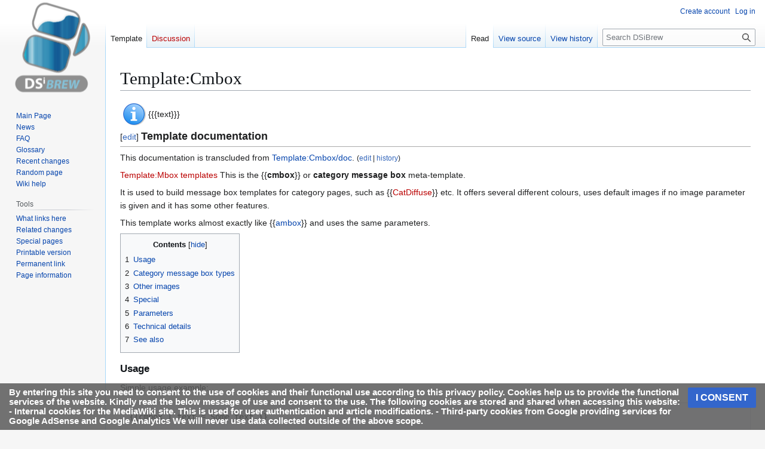

--- FILE ---
content_type: text/html; charset=UTF-8
request_url: https://dsibrew.org/w/index.php?title=Template:Cmbox&mobileaction=toggle_view_desktop
body_size: 11987
content:
<!DOCTYPE html>
<html class="client-nojs" lang="en" dir="ltr">
<head>
<meta charset="UTF-8">
<title>Template:Cmbox - DSiBrew</title>
<script>(function(){var className="client-js";var cookie=document.cookie.match(/(?:^|; )dsibrew_dsi_mwclientpreferences=([^;]+)/);if(cookie){cookie[1].split('%2C').forEach(function(pref){className=className.replace(new RegExp('(^| )'+pref.replace(/-clientpref-\w+$|[^\w-]+/g,'')+'-clientpref-\\w+( |$)'),'$1'+pref+'$2');});}document.documentElement.className=className;}());RLCONF={"wgBreakFrames":false,"wgSeparatorTransformTable":["",""],"wgDigitTransformTable":["",""],"wgDefaultDateFormat":"dmy","wgMonthNames":["","January","February","March","April","May","June","July","August","September","October","November","December"],"wgRequestId":"7522220de28e5ee9b2e7c426","wgCanonicalNamespace":"Template","wgCanonicalSpecialPageName":false,"wgNamespaceNumber":10,"wgPageName":"Template:Cmbox","wgTitle":"Cmbox","wgCurRevisionId":4062,"wgRevisionId":4062,"wgArticleId":1028,"wgIsArticle":true,"wgIsRedirect":false,"wgAction":"view","wgUserName":null,"wgUserGroups":["*"],"wgCategories":["Protected templates","Pages with broken file links","DSiBrew metatemplates","Category namespace templates"],"wgPageViewLanguage":"en","wgPageContentLanguage":"en","wgPageContentModel":"wikitext","wgRelevantPageName":"Template:Cmbox","wgRelevantArticleId":1028,"wgIsProbablyEditable":false,"wgRelevantPageIsProbablyEditable":false,"wgRestrictionEdit":[],"wgRestrictionMove":[],"wgMFDisplayWikibaseDescriptions":{"search":false,"watchlist":false,"tagline":false},"wgCheckUserClientHintsHeadersJsApi":["architecture","bitness","brands","fullVersionList","mobile","model","platform","platformVersion"]};
RLSTATE={"site.styles":"ready","user.styles":"ready","user":"ready","user.options":"loading","skins.vector.styles.legacy":"ready","ext.CookieWarning.styles":"ready","oojs-ui-core.styles":"ready","oojs-ui.styles.indicators":"ready","mediawiki.widgets.styles":"ready","oojs-ui-core.icons":"ready"};RLPAGEMODULES=["site","mediawiki.page.ready","mediawiki.toc","skins.vector.legacy.js","ext.checkUser.clientHints","ext.CookieWarning"];</script>
<script>(RLQ=window.RLQ||[]).push(function(){mw.loader.impl(function(){return["user.options@12s5i",function($,jQuery,require,module){mw.user.tokens.set({"patrolToken":"+\\","watchToken":"+\\","csrfToken":"+\\"});
}];});});</script>
<link rel="stylesheet" href="/w/load.php?lang=en&amp;modules=ext.CookieWarning.styles%7Cmediawiki.widgets.styles%7Coojs-ui-core.icons%2Cstyles%7Coojs-ui.styles.indicators%7Cskins.vector.styles.legacy&amp;only=styles&amp;skin=vector">
<script async="" src="/w/load.php?lang=en&amp;modules=startup&amp;only=scripts&amp;raw=1&amp;skin=vector"></script>
<meta name="ResourceLoaderDynamicStyles" content="">
<link rel="stylesheet" href="/w/load.php?lang=en&amp;modules=site.styles&amp;only=styles&amp;skin=vector">
<meta name="generator" content="MediaWiki 1.43.1">
<meta name="robots" content="max-image-preview:standard">
<meta name="format-detection" content="telephone=no">
<meta name="viewport" content="width=1120">
<link rel="search" type="application/opensearchdescription+xml" href="/w/rest.php/v1/search" title="DSiBrew (en)">
<link rel="EditURI" type="application/rsd+xml" href="https://dsibrew.org/w/api.php?action=rsd">
<link rel="alternate" type="application/atom+xml" title="DSiBrew Atom feed" href="/w/index.php?title=Special:RecentChanges&amp;feed=atom">
<script data-ad-client="ca-pub-3899269781065018" async src="https://pagead2.googlesyndication.com/pagead/js/adsbygoogle.js"></script><script defer src='https://static.cloudflareinsights.com/beacon.min.js' data-cf-beacon='{"token": "f1ab5d0d084a4da283e52bd4dd57e550"}'></script>
</head>
<body class="skin-vector-legacy mediawiki ltr sitedir-ltr mw-hide-empty-elt ns-10 ns-subject page-Template_Cmbox rootpage-Template_Cmbox skin-vector action-view"><div id="mw-page-base" class="noprint"></div>
<div id="mw-head-base" class="noprint"></div>
<div id="content" class="mw-body" role="main">
	<a id="top"></a>
	<div id="siteNotice"><div id="mw-dismissablenotice-anonplace"></div><script>(function(){var node=document.getElementById("mw-dismissablenotice-anonplace");if(node){node.outerHTML="\u003Cdiv id=\"localNotice\" data-nosnippet=\"\"\u003E\u003Cdiv class=\"sitenotice\" lang=\"en\" dir=\"ltr\"\u003E\u003C/div\u003E\u003C/div\u003E";}}());</script></div>
	<div class="mw-indicators">
	</div>
	<h1 id="firstHeading" class="firstHeading mw-first-heading"><span class="mw-page-title-namespace">Template</span><span class="mw-page-title-separator">:</span><span class="mw-page-title-main">Cmbox</span></h1>
	<div id="bodyContent" class="vector-body">
		<div id="siteSub" class="noprint">From DSiBrew</div>
		<div id="contentSub"><div id="mw-content-subtitle"></div></div>
		<div id="contentSub2"></div>
		
		<div id="jump-to-nav"></div>
		<a class="mw-jump-link" href="#mw-head">Jump to navigation</a>
		<a class="mw-jump-link" href="#searchInput">Jump to search</a>
		<div id="mw-content-text" class="mw-body-content"><div class="mw-content-ltr mw-parser-output" lang="en" dir="ltr"><table class="plainlinks cmbox cmbox-notice" style="">
<tbody><tr>
<td class="mbox-image">
  <span typeof="mw:File"><a href="/wiki/File:Cmbox_notice.png" class="mw-file-description"><img src="/w/images/7/76/Cmbox_notice.png" decoding="async" width="40" height="40" class="mw-file-element" /></a></span></td>
<td class="mbox-text" style=""> {{{text}}} </td>
</tr>
</tbody></table>
<div class="template-documentation"><div style="padding-bottom:3px; border-bottom: 1px solid #aaa; margin-bottom:1ex"><span class="editsection plainlinks" id="doc_editlinks">[<a rel="nofollow" class="external text" href="https://dsibrew.org/w/index.php?title=Template:Cmbox/doc&amp;action=edit">edit</a>]</span> <span style="font-weight: bold; font-size: 125%">Template documentation</span></div><div id="template_doc_page_transcluded" class="dablink plainlinks">This documentation is transcluded from <a href="/wiki/Template:Cmbox/doc" title="Template:Cmbox/doc">Template:Cmbox/doc</a>. <small style="font-style: normal">(<a rel="nofollow" class="external text" href="https://dsibrew.org/w/index.php?title=Template:Cmbox/doc&amp;action=edit">edit</a> &#124; <a rel="nofollow" class="external text" href="https://dsibrew.org/w/index.php?title=Template:Cmbox/doc&amp;action=history">history</a>)</small><br />
 </div>
<p><a href="/w/index.php?title=Template:Mbox_templates&amp;action=edit&amp;redlink=1" class="new" title="Template:Mbox templates (page does not exist)">Template:Mbox templates</a>
This is the {{<a class="mw-selflink selflink">cmbox</a>}} or <b>category message box</b> meta-template.
</p><p>It is used to build message box templates for category pages, such as {{<a href="/w/index.php?title=Template:CatDiffuse&amp;action=edit&amp;redlink=1" class="new" title="Template:CatDiffuse (page does not exist)">CatDiffuse</a>}} etc. It offers several different colours, uses default images if no image parameter is given and it has some other features.
</p><p>This template works almost exactly like {{<a href="/wiki/Template:Ambox" title="Template:Ambox">ambox</a>}} and uses the same parameters.
</p>
<div id="toc" class="toc" role="navigation" aria-labelledby="mw-toc-heading"><input type="checkbox" role="button" id="toctogglecheckbox" class="toctogglecheckbox" style="display:none" /><div class="toctitle" lang="en" dir="ltr"><h2 id="mw-toc-heading">Contents</h2><span class="toctogglespan"><label class="toctogglelabel" for="toctogglecheckbox"></label></span></div>
<ul>
<li class="toclevel-1"><a href="#Usage"><span class="tocnumber">1</span> <span class="toctext">Usage</span></a></li>
<li class="toclevel-1"><a href="#Category_message_box_types"><span class="tocnumber">2</span> <span class="toctext">Category message box types</span></a></li>
<li class="toclevel-1"><a href="#Other_images"><span class="tocnumber">3</span> <span class="toctext">Other images</span></a></li>
<li class="toclevel-1"><a href="#Special"><span class="tocnumber">4</span> <span class="toctext">Special</span></a></li>
<li class="toclevel-1"><a href="#Parameters"><span class="tocnumber">5</span> <span class="toctext">Parameters</span></a></li>
<li class="toclevel-1"><a href="#Technical_details"><span class="tocnumber">6</span> <span class="toctext">Technical details</span></a></li>
<li class="toclevel-1"><a href="#See_also"><span class="tocnumber">7</span> <span class="toctext">See also</span></a></li>
</ul>
</div>

<h3><span class="mw-headline" id="Usage">Usage</span></h3>
<p>Simple usage example:
</p>
<pre>{{cmbox | text = Some text.}}
</pre>
<table class="plainlinks cmbox cmbox-notice" style="">
<tbody><tr>
<td class="mbox-image">
  <span typeof="mw:File"><a href="/wiki/File:Cmbox_notice.png" class="mw-file-description"><img src="/w/images/7/76/Cmbox_notice.png" decoding="async" width="40" height="40" class="mw-file-element" /></a></span></td>
<td class="mbox-text" style=""> Some text. </td>
</tr>
</tbody></table>
<p><br />
Complex example:
</p>
<pre>{{cmbox
| type      = style
| image     = [[Image:Emblem-question-yellow.svg|40px]]
| style     = width: 400px; 
| textstyle = color: red; font-weight: bold; font-style: italic;
| text      = The message body text.
}}
</pre>
<table class="plainlinks cmbox cmbox-style" style="width: 400px;">
<tbody><tr>
<td class="mbox-image">
  <span typeof="mw:File"><a href="/wiki/File:Emblem-question-yellow.svg" class="mw-file-description"><img src="/w/images/thumb/a/aa/Emblem-question-yellow.svg/40px-Emblem-question-yellow.svg.png" decoding="async" width="40" height="40" class="mw-file-element" srcset="/w/images/thumb/a/aa/Emblem-question-yellow.svg/60px-Emblem-question-yellow.svg.png 1.5x, /w/images/thumb/a/aa/Emblem-question-yellow.svg/80px-Emblem-question-yellow.svg.png 2x" /></a></span></td>
<td class="mbox-text" style="color: red; font-weight: bold; font-style: italic;"> The message body text. </td>
</tr>
</tbody></table>
<h3><span class="mw-headline" id="Category_message_box_types">Category message box types</span></h3>
<p>The following examples use different <b>type</b> parameters but use no image parameters thus they use the default images for each type.
</p>
<table class="plainlinks cmbox cmbox-speedy" style="">
<tbody><tr>
<td class="mbox-image">
  <span typeof="mw:File"><a href="/wiki/File:Cmbox_deletion.png" class="mw-file-description"><img src="/w/images/8/8c/Cmbox_deletion.png" decoding="async" width="40" height="40" class="mw-file-element" /></a></span></td>
<td class="mbox-text" style=""> type=<u>speedy</u> – Speedy deletion templates. </td>
</tr>
</tbody></table>
<table class="plainlinks cmbox cmbox-delete" style="">
<tbody><tr>
<td class="mbox-image">
  <span typeof="mw:File"><a href="/wiki/File:Cmbox_deletion.png" class="mw-file-description"><img src="/w/images/8/8c/Cmbox_deletion.png" decoding="async" width="40" height="40" class="mw-file-element" /></a></span></td>
<td class="mbox-text" style=""> type=<u>delete</u> – Deletion templates. </td>
</tr>
</tbody></table>
<table class="plainlinks cmbox cmbox-content" style="">
<tbody><tr>
<td class="mbox-image">
  <span typeof="mw:Error mw:File"><a href="/w/index.php?title=Special:Upload&amp;wpDestFile=Cmbox_content.png" class="new" title="File:Cmbox content.png"><span class="mw-file-element mw-broken-media" data-width="40" data-height="40">File:Cmbox content.png</span></a></span></td>
<td class="mbox-text" style=""> type=<u>content</u> – Major warnings and problems. </td>
</tr>
</tbody></table>
<table class="plainlinks cmbox cmbox-style" style="">
<tbody><tr>
<td class="mbox-image">
  <span typeof="mw:Error mw:File"><a href="/w/index.php?title=Special:Upload&amp;wpDestFile=Cmbox_style.png" class="new" title="File:Cmbox style.png"><span class="mw-file-element mw-broken-media" data-width="40" data-height="40">File:Cmbox style.png</span></a></span></td>
<td class="mbox-text" style=""> type=<u>style</u> – Minor warnings and problems. </td>
</tr>
</tbody></table>
<table class="plainlinks cmbox cmbox-notice" style="">
<tbody><tr>
<td class="mbox-image">
  <span typeof="mw:File"><a href="/wiki/File:Cmbox_notice.png" class="mw-file-description"><img src="/w/images/7/76/Cmbox_notice.png" decoding="async" width="40" height="40" class="mw-file-element" /></a></span></td>
<td class="mbox-text" style=""> type=<u>notice</u> – Notices and messages of any kind, both permanent and temporary. </td>
</tr>
</tbody></table>
<table class="plainlinks cmbox cmbox-move" style="">
<tbody><tr>
<td class="mbox-image">
  <span typeof="mw:Error mw:File"><a href="/w/index.php?title=Special:Upload&amp;wpDestFile=Cmbox_move.png" class="new" title="File:Cmbox move.png"><span class="mw-file-element mw-broken-media" data-width="40" data-height="40">File:Cmbox move.png</span></a></span></td>
<td class="mbox-text" style=""> type=<u>move</u> – Move, merge and split messages and proposals. </td>
</tr>
</tbody></table>
<table class="plainlinks cmbox cmbox-protection" style="">
<tbody><tr>
<td class="mbox-image">
  <span typeof="mw:Error mw:File"><a href="/w/index.php?title=Special:Upload&amp;wpDestFile=Cmbox_protection.png" class="new" title="File:Cmbox protection.png"><span class="mw-file-element mw-broken-media" data-width="40" data-height="40">File:Cmbox protection.png</span></a></span></td>
<td class="mbox-text" style=""> type=<u>protection</u> – Protection templates. </td>
</tr>
</tbody></table>
<h3><span class="mw-headline" id="Other_images">Other images</span></h3>
<p>The default images shown above are mostly for convenience. In many cases it is more appropriate to use more specific images. These examples use the <b>image</b> parameter to specify an image other than the default images.
</p>
<table class="plainlinks cmbox cmbox-style" style="">
<tbody><tr>
<td class="mbox-image">
  <span typeof="mw:Error mw:File"><a href="/w/index.php?title=Special:Upload&amp;wpDestFile=Sub-arrows.svg" class="new" title="File:Sub-arrows.svg"><span class="mw-file-element mw-broken-media" data-width="40">File:Sub-arrows.svg</span></a></span></td>
<td class="mbox-text" style=""> type = style <br /> image = [[Image:Sub-arrows.svg|40px]] </td>
</tr>
</tbody></table>
<table class="plainlinks cmbox cmbox-move" style="">
<tbody><tr>
<td class="mbox-image">
  <span typeof="mw:Error mw:File"><a href="/w/index.php?title=Special:Upload&amp;wpDestFile=Redirect_arrow.svg" class="new" title="File:Redirect arrow.svg"><span class="mw-file-element mw-broken-media" data-width="52">File:Redirect arrow.svg</span></a></span></td>
<td class="mbox-text" style=""> type = move <br /> image = [[Image:Redirect arrow.svg|52px]] </td>
</tr>
</tbody></table>
<h3><span class="mw-headline" id="Special">Special</span></h3>
<p>Some other parameter combinations.
</p>
<table class="plainlinks cmbox cmbox-notice" style="">
<tbody><tr>
<td class="mbox-image">
  <span typeof="mw:File"><a href="/wiki/File:Cmbox_notice.png" class="mw-file-description"><img src="/w/images/7/76/Cmbox_notice.png" decoding="async" width="40" height="40" class="mw-file-element" /></a></span></td>
<td class="mbox-text" style=""> No type and no image given (<b>default</b>) </td>
</tr>
</tbody></table>
<table class="plainlinks cmbox cmbox-notice" style="">
<tbody><tr>
<td style="border: none; padding: 0px; width: 1px;"></td>
<td class="mbox-text" style=""> No type and <b>image=none</b> – No image is used and the <b>text</b> uses the whole message box area. </td>
</tr>
</tbody></table>
<table class="plainlinks cmbox cmbox-notice" style="">
<tbody><tr>
<td class="mbox-image">
  <span typeof="mw:Error mw:File"><a href="/w/index.php?title=Special:Upload&amp;wpDestFile=Gnome_globe_current_event.svg" class="new" title="File:Gnome globe current event.svg"><span class="mw-file-element mw-broken-media" data-width="42">File:Gnome globe current event.svg</span></a></span></td>
<td class="mbox-text" style=""> image = [[Image:Gnome globe current event.svg|42px]] <br /> imageright = [[Image:Nuvola apps bookcase.svg|40px]] </td>
<td class="mbox-imageright"> <span typeof="mw:Error mw:File"><a href="/w/index.php?title=Special:Upload&amp;wpDestFile=Nuvola_apps_bookcase.svg" class="new" title="File:Nuvola apps bookcase.svg"><span class="mw-file-element mw-broken-media" data-width="40">File:Nuvola apps bookcase.svg</span></a></span> </td>
</tr>
</tbody></table>
<h3><span class="mw-headline" id="Parameters">Parameters</span></h3>
<p>List of all parameters:
</p>
<pre>{{cmbox
| type  = speedy / delete / content / style / notice / move / protection
| image = none / [[Image:Some image.svg|40px]]
| imageright = [[Image:Some image.svg|40px]]
| style = CSS values
| textstyle = CSS values
| text  = The message body text. 
}}
</pre>
<p><b>type</b>
</p>
<dl><dd>If no <b>type</b> parameter is given the template defaults to type <b>notice</b>. That means it gets a blue background.</dd></dl>
<p><b>image</b>
</p>
<dl><dd><b>No parameter</b> = If no <b>image</b> parameter is given the template uses a default image. Which default image it uses depends on the <b>type</b> parameter.</dd>
<dd><b>An image</b> = Should be an image with usual wiki notation. 40px - 50px width are usually about right depending on the image height to width ratio. (But the message box can handle images of any size.) For example:
<dl><dd><code>image = [[Image:Sub-arrows.svg|40px]]</code></dd></dl></dd>
<dd><b>none</b> = Means that no image is used.</dd></dl>
<p><b>imageright</b>
</p>
<dl><dd><b>No parameter</b> = If no <b>imageright</b> parameter is given then no image is shown on the right side.</dd>
<dd><b>An image</b> = Should be an image with usual wiki notation. 40px - 50px width are usually about right depending on the image height to width ratio. (But the message box can handle images of any size.) For example:
<dl><dd><code>imageright = [[Image:Nuvola apps bookcase.png|40px]]</code></dd></dl></dd>
<dd><b>Anything</b> = Any other object that you want to show on the right side.</dd></dl>
<p><b>style</b>
</p>
<dl><dd>An optional CSS value used by the entire message box table. Without quotation marks <code>" "</code>. For example:
<dl><dd><code>style = margin-bottom: 0.5em;</code></dd></dl></dd></dl>
<p><b>textstyle</b>
</p>
<dl><dd>An optional CSS value used by the text cell. For example:
<dl><dd><code>textstyle = text-align: center;</code></dd></dl></dd></dl>
<p><b>text</b>
</p>
<dl><dd>The message body text.</dd></dl>
<h3><span class="mw-headline" id="Technical_details">Technical details</span></h3>
<p>If you need to use special characters in the text parameter then you need to escape them like this: 
</p>
<pre>{{cmbox
| text  = &lt;div&gt;
Equal sign = and a start and end brace { } work fine as they are. 
But here is a pipe {{!}} and two end braces &lt;nowiki&gt;}}&lt;/nowiki&gt;. 
And now a pipe and end braces &lt;nowiki&gt;|}}&lt;/nowiki&gt;.
&lt;/div&gt;
}}
</pre>
<table class="plainlinks cmbox cmbox-notice" style="">
<tbody><tr>
<td class="mbox-image">
  <span typeof="mw:File"><a href="/wiki/File:Cmbox_notice.png" class="mw-file-description"><img src="/w/images/7/76/Cmbox_notice.png" decoding="async" width="40" height="40" class="mw-file-element" /></a></span></td>
<td class="mbox-text" style=""> <div>
<p>Equal sign = and a start and end brace { } work fine as they are. 
But here is a pipe | and two end braces }}. 
And now a pipe and end braces |}}.
</p>
</div> </td>
</tr>
</tbody></table>
<p><br />
This template uses the cmbox CSS classes in <a href="/wiki/MediaWiki:Common.css" title="MediaWiki:Common.css">MediaWiki:Common.css</a> for most of its looks, thus it is fully skinnable.
</p><p>Internally this meta-template uses HTML markup instead of wiki markup for the table code. That is the usual way we make meta-templates since wiki markup has several drawbacks. For instance it makes it harder to use <a href="/w/index.php?title=M:Help:ParserFunctions&amp;action=edit&amp;redlink=1" class="new" title="M:Help:ParserFunctions (page does not exist)">parser functions</a> and special characters in parameters. 
</p><p>The default images for this meta-template are in png format instead of svg format. The main reason is that some older web browsers have trouble with the transparent background that MediaWiki renders for svg images. The png images here have hand optimised transparent background colour so they look good in all browsers. Note that svg icons only look somewhat bad in the old browsers, thus such hand optimisation is only worth the trouble for very widely used icons.
</p><p>For more technical details see the <a href="/w/index.php?title=Template_talk:Cmbox&amp;action=edit&amp;redlink=1" class="new" title="Template talk:Cmbox (page does not exist)">talk page</a>. Since this template works almost exactly like the other mboxes their talk pages and related pages might also contain more details, see the "See also" section below.
</p>
<h3><span class="mw-headline" id="See_also">See also</span></h3>
<p>There are several meta-templates in the mbox family:
</p>
<ul><li>{{<a href="/wiki/Template:Ambox" title="Template:Ambox">ambox</a>}} – For article message boxes.</li>
<li>{{<a href="/wiki/Template:Tmbox" title="Template:Tmbox">tmbox</a>}} – For talk page message boxes.</li>
<li>{{<a href="/w/index.php?title=Template:Imbox&amp;action=edit&amp;redlink=1" class="new" title="Template:Imbox (page does not exist)">imbox</a>}} – For image page message boxes.</li>
<li>{{<a class="mw-selflink selflink">cmbox</a>}} – For category message boxes.</li>
<li>{{<a href="/wiki/Template:Ombox" title="Template:Ombox">ombox</a>}} – For other pages message boxes.</li>
<li>{{<a href="/wiki/Template:Mbox" title="Template:Mbox">mbox</a>}} – Has namespace detection, for message boxes that are used on several types of pages and thus need to change style depending on what page they are used on.</li></ul>
<p>Closely related meta-templates:
</p>
<ul><li>{{<a href="/w/index.php?title=Template:Fmbox&amp;action=edit&amp;redlink=1" class="new" title="Template:Fmbox (page does not exist)">fmbox</a>}} – For header and footer message boxes.</li>
<li>{{<a href="/wiki/Template:Dmbox" title="Template:Dmbox">dmbox</a>}} – For disambiguation and set index message boxes.</li></ul>
</div>

<!-- 
NewPP limit report
Cached time: 20260118074532
Cache expiry: 86400
Reduced expiry: false
Complications: [vary‐revision‐sha1, show‐toc]
CPU time usage: 0.071 seconds
Real time usage: 0.089 seconds
Preprocessor visited node count: 947/1000000
Post‐expand include size: 43469/2097152 bytes
Template argument size: 1868/2097152 bytes
Highest expansion depth: 10/100
Expensive parser function count: 3/500
Unstrip recursion depth: 0/20
Unstrip post‐expand size: 1046/5000000 bytes
ExtLoops count: 0/100
-->
<!--
Transclusion expansion time report (%,ms,calls,template)
100.00%   33.157      1 -total
 95.71%   31.734      1 Template:Documentation
 65.45%   21.700      1 Template:Cmbox/doc
 18.96%    6.285     15 Template:Cmbox
 18.15%    6.019     11 Template:Tl
  5.39%    1.788      8 Template:Documentation/docname
  5.29%    1.754      1 Template:Documentation_subpage
  4.01%    1.329      1 Template:Pp-template
  2.87%    0.951      1 Template:Mbox_templates
-->

<!-- Saved in parser cache with key dsibrew-dsi_:pcache:idhash:1028-0!canonical and timestamp 20260118074532 and revision id 4062. Rendering was triggered because: page-view
 -->
</div>
<div class="printfooter" data-nosnippet="">Retrieved from "<a dir="ltr" href="https://dsibrew.org/w/index.php?title=Template:Cmbox&amp;oldid=4062">https://dsibrew.org/w/index.php?title=Template:Cmbox&amp;oldid=4062</a>"</div></div>
		<div id="catlinks" class="catlinks" data-mw="interface"><div id="mw-normal-catlinks" class="mw-normal-catlinks"><a href="/wiki/Special:Categories" title="Special:Categories">Categories</a>: <ul><li><a href="/wiki/Category:Protected_templates" title="Category:Protected templates">Protected templates</a></li><li><a href="/w/index.php?title=Category:Pages_with_broken_file_links&amp;action=edit&amp;redlink=1" class="new" title="Category:Pages with broken file links (page does not exist)">Pages with broken file links</a></li><li><a href="/w/index.php?title=Category:DSiBrew_metatemplates&amp;action=edit&amp;redlink=1" class="new" title="Category:DSiBrew metatemplates (page does not exist)">DSiBrew metatemplates</a></li><li><a href="/w/index.php?title=Category:Category_namespace_templates&amp;action=edit&amp;redlink=1" class="new" title="Category:Category namespace templates (page does not exist)">Category namespace templates</a></li></ul></div></div>
	</div>
</div>
<div id='mw-data-after-content'>
	<div class="mw-cookiewarning-container"><div class="mw-cookiewarning-text"><span>By entering this site you need to consent to the use of cookies and their functional use according to this privacy policy. Cookies help us to provide the functional services of the website. Kindly read the below message of use and consent to the use. 

The following cookies are stored and shared when accessing this website:
 - Internal cookies for the MediaWiki site. This is used for user authentication and article modifications. 
 - Third-party cookies from Google providing services for Google AdSense and Google Analytics

We will never use data collected outside of the above scope.</span></div><form method="POST"><div class='oo-ui-layout oo-ui-horizontalLayout'><span class='oo-ui-widget oo-ui-widget-enabled oo-ui-inputWidget oo-ui-buttonElement oo-ui-buttonElement-framed oo-ui-labelElement oo-ui-flaggedElement-primary oo-ui-flaggedElement-progressive oo-ui-buttonInputWidget'><button type='submit' tabindex='0' name='disablecookiewarning' value='OK' class='oo-ui-inputWidget-input oo-ui-buttonElement-button'><span class='oo-ui-iconElement-icon oo-ui-iconElement-noIcon oo-ui-image-invert'></span><span class='oo-ui-labelElement-label'>I CONSENT</span><span class='oo-ui-indicatorElement-indicator oo-ui-indicatorElement-noIndicator oo-ui-image-invert'></span></button></span></div></form></div>
</div>

<div id="mw-navigation">
	<h2>Navigation menu</h2>
	<div id="mw-head">
		
<nav id="p-personal" class="mw-portlet mw-portlet-personal vector-user-menu-legacy vector-menu" aria-labelledby="p-personal-label"  >
	<h3
		id="p-personal-label"
		
		class="vector-menu-heading "
	>
		<span class="vector-menu-heading-label">Personal tools</span>
	</h3>
	<div class="vector-menu-content">
		
		<ul class="vector-menu-content-list">
			
			<li id="pt-createaccount" class="mw-list-item"><a href="/w/index.php?title=Special:CreateAccount&amp;returnto=Template%3ACmbox&amp;returntoquery=mobileaction%3Dtoggle_view_desktop" title="You are encouraged to create an account and log in; however, it is not mandatory"><span>Create account</span></a></li><li id="pt-login" class="mw-list-item"><a href="/w/index.php?title=Special:UserLogin&amp;returnto=Template%3ACmbox&amp;returntoquery=mobileaction%3Dtoggle_view_desktop" title="You are encouraged to log in; however, it is not mandatory [o]" accesskey="o"><span>Log in</span></a></li>
		</ul>
		
	</div>
</nav>

		<div id="left-navigation">
			
<nav id="p-namespaces" class="mw-portlet mw-portlet-namespaces vector-menu-tabs vector-menu-tabs-legacy vector-menu" aria-labelledby="p-namespaces-label"  >
	<h3
		id="p-namespaces-label"
		
		class="vector-menu-heading "
	>
		<span class="vector-menu-heading-label">Namespaces</span>
	</h3>
	<div class="vector-menu-content">
		
		<ul class="vector-menu-content-list">
			
			<li id="ca-nstab-template" class="selected mw-list-item"><a href="/wiki/Template:Cmbox" title="View the template [c]" accesskey="c"><span>Template</span></a></li><li id="ca-talk" class="new mw-list-item"><a href="/w/index.php?title=Template_talk:Cmbox&amp;action=edit&amp;redlink=1" rel="discussion" class="new" title="Discussion about the content page (page does not exist) [t]" accesskey="t"><span>Discussion</span></a></li>
		</ul>
		
	</div>
</nav>

			
<nav id="p-variants" class="mw-portlet mw-portlet-variants emptyPortlet vector-menu-dropdown vector-menu" aria-labelledby="p-variants-label"  >
	<input type="checkbox"
		id="p-variants-checkbox"
		role="button"
		aria-haspopup="true"
		data-event-name="ui.dropdown-p-variants"
		class="vector-menu-checkbox"
		aria-labelledby="p-variants-label"
	>
	<label
		id="p-variants-label"
		
		class="vector-menu-heading "
	>
		<span class="vector-menu-heading-label">English</span>
	</label>
	<div class="vector-menu-content">
		
		<ul class="vector-menu-content-list">
			
			
		</ul>
		
	</div>
</nav>

		</div>
		<div id="right-navigation">
			
<nav id="p-views" class="mw-portlet mw-portlet-views vector-menu-tabs vector-menu-tabs-legacy vector-menu" aria-labelledby="p-views-label"  >
	<h3
		id="p-views-label"
		
		class="vector-menu-heading "
	>
		<span class="vector-menu-heading-label">Views</span>
	</h3>
	<div class="vector-menu-content">
		
		<ul class="vector-menu-content-list">
			
			<li id="ca-view" class="selected mw-list-item"><a href="/wiki/Template:Cmbox"><span>Read</span></a></li><li id="ca-viewsource" class="mw-list-item"><a href="/w/index.php?title=Template:Cmbox&amp;action=edit" title="This page is protected.&#10;You can view its source [e]" accesskey="e"><span>View source</span></a></li><li id="ca-history" class="mw-list-item"><a href="/w/index.php?title=Template:Cmbox&amp;action=history" title="Past revisions of this page [h]" accesskey="h"><span>View history</span></a></li>
		</ul>
		
	</div>
</nav>

			
<nav id="p-cactions" class="mw-portlet mw-portlet-cactions emptyPortlet vector-menu-dropdown vector-menu" aria-labelledby="p-cactions-label"  title="More options" >
	<input type="checkbox"
		id="p-cactions-checkbox"
		role="button"
		aria-haspopup="true"
		data-event-name="ui.dropdown-p-cactions"
		class="vector-menu-checkbox"
		aria-labelledby="p-cactions-label"
	>
	<label
		id="p-cactions-label"
		
		class="vector-menu-heading "
	>
		<span class="vector-menu-heading-label">More</span>
	</label>
	<div class="vector-menu-content">
		
		<ul class="vector-menu-content-list">
			
			
		</ul>
		
	</div>
</nav>

			
<div id="p-search" role="search" class="vector-search-box-vue  vector-search-box-show-thumbnail vector-search-box-auto-expand-width vector-search-box">
	<h3 >Search</h3>
	<form action="/w/index.php" id="searchform" class="vector-search-box-form">
		<div id="simpleSearch"
			class="vector-search-box-inner"
			 data-search-loc="header-navigation">
			<input class="vector-search-box-input"
				 type="search" name="search" placeholder="Search DSiBrew" aria-label="Search DSiBrew" autocapitalize="sentences" title="Search DSiBrew [f]" accesskey="f" id="searchInput"
			>
			<input type="hidden" name="title" value="Special:Search">
			<input id="mw-searchButton"
				 class="searchButton mw-fallbackSearchButton" type="submit" name="fulltext" title="Search the pages for this text" value="Search">
			<input id="searchButton"
				 class="searchButton" type="submit" name="go" title="Go to a page with this exact name if it exists" value="Go">
		</div>
	</form>
</div>

		</div>
	</div>
	
<div id="mw-panel" class="vector-legacy-sidebar">
	<div id="p-logo" role="banner">
		<a class="mw-wiki-logo" href="/wiki/Main_Page"
			title="Visit the main page"></a>
	</div>
	
<nav id="p-navigation" class="mw-portlet mw-portlet-navigation vector-menu-portal portal vector-menu" aria-labelledby="p-navigation-label"  >
	<h3
		id="p-navigation-label"
		
		class="vector-menu-heading "
	>
		<span class="vector-menu-heading-label">Navigation</span>
	</h3>
	<div class="vector-menu-content">
		
		<ul class="vector-menu-content-list">
			
			<li id="n-mainpage" class="mw-list-item"><a href="/wiki/Main_Page" title="Visit the main page [z]" accesskey="z"><span>Main Page</span></a></li><li id="n-News" class="mw-list-item"><a href="/wiki/DSiBrew:News"><span>News</span></a></li><li id="n-FAQ" class="mw-list-item"><a href="/wiki/FAQ"><span>FAQ</span></a></li><li id="n-Glossary" class="mw-list-item"><a href="/wiki/Glossary"><span>Glossary</span></a></li><li id="n-recentchanges" class="mw-list-item"><a href="/wiki/Special:RecentChanges" title="A list of recent changes in the wiki [r]" accesskey="r"><span>Recent changes</span></a></li><li id="n-randompage" class="mw-list-item"><a href="/wiki/Special:Random" title="Load a random page [x]" accesskey="x"><span>Random page</span></a></li><li id="n-Wiki-help" class="mw-list-item"><a href="https://www.mediawiki.org/wiki/Special:MyLanguage/Help:Contents"><span>Wiki help</span></a></li>
		</ul>
		
	</div>
</nav>

	
<nav id="p-tb" class="mw-portlet mw-portlet-tb vector-menu-portal portal vector-menu" aria-labelledby="p-tb-label"  >
	<h3
		id="p-tb-label"
		
		class="vector-menu-heading "
	>
		<span class="vector-menu-heading-label">Tools</span>
	</h3>
	<div class="vector-menu-content">
		
		<ul class="vector-menu-content-list">
			
			<li id="t-whatlinkshere" class="mw-list-item"><a href="/wiki/Special:WhatLinksHere/Template:Cmbox" title="A list of all wiki pages that link here [j]" accesskey="j"><span>What links here</span></a></li><li id="t-recentchangeslinked" class="mw-list-item"><a href="/wiki/Special:RecentChangesLinked/Template:Cmbox" rel="nofollow" title="Recent changes in pages linked from this page [k]" accesskey="k"><span>Related changes</span></a></li><li id="t-specialpages" class="mw-list-item"><a href="/wiki/Special:SpecialPages" title="A list of all special pages [q]" accesskey="q"><span>Special pages</span></a></li><li id="t-print" class="mw-list-item"><a href="javascript:print();" rel="alternate" title="Printable version of this page [p]" accesskey="p"><span>Printable version</span></a></li><li id="t-permalink" class="mw-list-item"><a href="/w/index.php?title=Template:Cmbox&amp;oldid=4062" title="Permanent link to this revision of this page"><span>Permanent link</span></a></li><li id="t-info" class="mw-list-item"><a href="/w/index.php?title=Template:Cmbox&amp;action=info" title="More information about this page"><span>Page information</span></a></li>
		</ul>
		
	</div>
</nav>

	
</div>

</div>

<footer id="footer" class="mw-footer" >
	<ul id="footer-info">
	<li id="footer-info-lastmod"> This page was last edited on 22 July 2011, at 05:03.</li>
</ul>

	<ul id="footer-places">
	<li id="footer-places-privacy"><a href="/wiki/DSiBrew:Privacy_policy">Privacy policy</a></li>
	<li id="footer-places-about"><a href="/wiki/DSiBrew:About">About DSiBrew</a></li>
	<li id="footer-places-disclaimers"><a href="/wiki/DSiBrew:General_disclaimer">Disclaimers</a></li>
	<li id="footer-places-mobileview"><a href="https://dsibrew.org/w/index.php?title=Template:Cmbox&amp;mobileaction=toggle_view_mobile" class="noprint stopMobileRedirectToggle">Mobile view</a></li>
</ul>

	<ul id="footer-icons" class="noprint">
	<li id="footer-poweredbyico"><a href="https://www.mediawiki.org/" class="cdx-button cdx-button--fake-button cdx-button--size-large cdx-button--fake-button--enabled"><img src="/w/resources/assets/poweredby_mediawiki.svg" alt="Powered by MediaWiki" width="88" height="31" loading="lazy"></a></li>
</ul>

</footer>

<script>(RLQ=window.RLQ||[]).push(function(){mw.config.set({"wgBackendResponseTime":145,"wgPageParseReport":{"limitreport":{"cputime":"0.071","walltime":"0.089","ppvisitednodes":{"value":947,"limit":1000000},"postexpandincludesize":{"value":43469,"limit":2097152},"templateargumentsize":{"value":1868,"limit":2097152},"expansiondepth":{"value":10,"limit":100},"expensivefunctioncount":{"value":3,"limit":500},"unstrip-depth":{"value":0,"limit":20},"unstrip-size":{"value":1046,"limit":5000000},"timingprofile":["100.00%   33.157      1 -total"," 95.71%   31.734      1 Template:Documentation"," 65.45%   21.700      1 Template:Cmbox/doc"," 18.96%    6.285     15 Template:Cmbox"," 18.15%    6.019     11 Template:Tl","  5.39%    1.788      8 Template:Documentation/docname","  5.29%    1.754      1 Template:Documentation_subpage","  4.01%    1.329      1 Template:Pp-template","  2.87%    0.951      1 Template:Mbox_templates"]},"loops":{"limitreport-count-limited":{"value":0,"limit":100}},"cachereport":{"timestamp":"20260118074532","ttl":86400,"transientcontent":false}}});});</script>
<script>
        var ct_checkjs_val = '8167c8221fa14df9e621d3a516d9ecde',
            d = new Date(),
            ctTimeMs = new Date().getTime(),
            ctMouseEventTimerFlag = true, //Reading interval flag
            ctMouseData = "[",
            ctMouseDataCounter = 0;
        
        function ctSetCookie(c_name, value) {
            document.cookie = c_name + "=" + encodeURIComponent(value) + "; path=/; samesite=lax;";
        }
        
        ctSetCookie("ct_ps_timestamp", Math.floor(new Date().getTime()/1000));
        ctSetCookie("ct_fkp_timestamp", "0");
        ctSetCookie("ct_pointer_data", "0");
        ctSetCookie("ct_timezone", "0");
        ctSetCookie("ct_checkjs", ct_checkjs_val);        
        setTimeout(function(){
            ctSetCookie("ct_timezone", d.getTimezoneOffset()/60*(-1));
        },1000);
        
        //Reading interval
        var ctMouseReadInterval = setInterval(function(){
                ctMouseEventTimerFlag = true;
            }, 150);
            
        //Writting interval
        var ctMouseWriteDataInterval = setInterval(function(){
                var ctMouseDataToSend = ctMouseData.slice(0,-1).concat("]");
                ctSetCookie("ct_pointer_data", ctMouseDataToSend);
            }, 1200);
        
        //Stop observing function
        function ctMouseStopData(){
            if(typeof window.addEventListener == "function")
                window.removeEventListener("mousemove", ctFunctionMouseMove);
            else
                window.detachEvent("onmousemove", ctFunctionMouseMove);
            clearInterval(ctMouseReadInterval);
            clearInterval(ctMouseWriteDataInterval);                
        }
        
        //Logging mouse position each 300 ms
        var ctFunctionMouseMove = function output(event){
            if(ctMouseEventTimerFlag === true){
                var mouseDate = new Date();
                ctMouseData += "[" + Math.round(event.pageY) + "," + Math.round(event.pageX) + "," + Math.round(mouseDate.getTime() - ctTimeMs) + "],";
                ctMouseDataCounter++;
                ctMouseEventTimerFlag = false;
                if(ctMouseDataCounter >= 100)
                    ctMouseStopData();
            }
        };
        
        //Stop key listening function
        function ctKeyStopStopListening(){
            if(typeof window.addEventListener == "function"){
                window.removeEventListener("mousedown", ctFunctionFirstKey);
                window.removeEventListener("keydown", ctFunctionFirstKey);
            }else{
                window.detachEvent("mousedown", ctFunctionFirstKey);
                window.detachEvent("keydown", ctFunctionFirstKey);
            }
        }
        
        //Writing first key press timestamp
        var ctFunctionFirstKey = function output(event){
            var KeyTimestamp = Math.floor(new Date().getTime()/1000);
            ctSetCookie("ct_fkp_timestamp", KeyTimestamp);
            ctKeyStopStopListening();
        };

        if(typeof window.addEventListener == "function"){
            window.addEventListener("mousemove", ctFunctionMouseMove);
            window.addEventListener("mousedown", ctFunctionFirstKey);
            window.addEventListener("keydown", ctFunctionFirstKey);
        }else{
            window.attachEvent("onmousemove", ctFunctionMouseMove);
            window.attachEvent("mousedown", ctFunctionFirstKey);
            window.attachEvent("keydown", ctFunctionFirstKey);
        }</script><noscript><p><b>Please enable JavaScript to pass antispam protection!</b><br />Here are the instructions how to enable JavaScript in your web browser <a href="http://www.enable-javascript.com" rel="nofollow" target="_blank">http://www.enable-javascript.com</a>.<br />Antispam by CleanTalk.</p></noscript>
</body>
</html>

--- FILE ---
content_type: text/html; charset=utf-8
request_url: https://www.google.com/recaptcha/api2/aframe
body_size: 268
content:
<!DOCTYPE HTML><html><head><meta http-equiv="content-type" content="text/html; charset=UTF-8"></head><body><script nonce="TvJPlBUGr2yH7jG09-Ykrg">/** Anti-fraud and anti-abuse applications only. See google.com/recaptcha */ try{var clients={'sodar':'https://pagead2.googlesyndication.com/pagead/sodar?'};window.addEventListener("message",function(a){try{if(a.source===window.parent){var b=JSON.parse(a.data);var c=clients[b['id']];if(c){var d=document.createElement('img');d.src=c+b['params']+'&rc='+(localStorage.getItem("rc::a")?sessionStorage.getItem("rc::b"):"");window.document.body.appendChild(d);sessionStorage.setItem("rc::e",parseInt(sessionStorage.getItem("rc::e")||0)+1);localStorage.setItem("rc::h",'1768733650253');}}}catch(b){}});window.parent.postMessage("_grecaptcha_ready", "*");}catch(b){}</script></body></html>